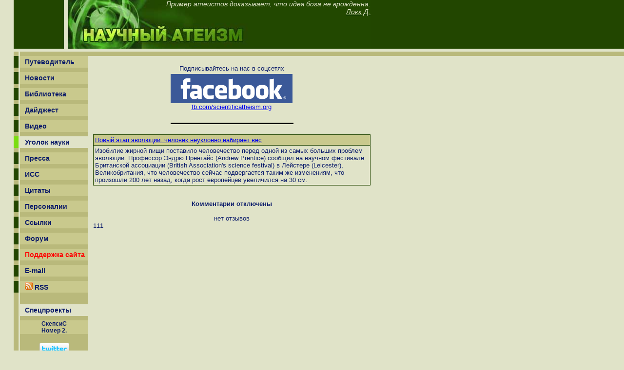

--- FILE ---
content_type: text/html; charset=windows-1251
request_url: https://atheism.ru/science/science.phtml?id=556&type=phorum
body_size: 4332
content:
<html>
<head>
<meta http-equiv="Content-Type" content="text/html; charset=windows-1251" />
<link rel="alternate" type="application/rss+xml" title="RSS" href="http://www.atheism.ru/rss.php" />
<LINK REL="SHORTCUT ICON" HREF="http://atheism.ru/favicon.ico">
<META NAME="DESCRIPTION" CONTENT="Сайт об атеизме и для атеистов. На сайте представлена обширная библиотека содержащая материалы на тему атеизма, религии и близкие темы. Так же присутсвует дайджест СМИ содержащий материалы иллюстрирующие современное положение религии в обществе. Кроме того есть подборка атеистических цитат и ссылок.">
<META NAME="KEYWORDS" CONTENT="атеизм, религия, клерикализм, безбожие, инквизиция, богоборчество, вера, вероисповедание, церковь, конфессия, разоблачение, чудеса, православие, ислам, мусульмане, католицизм, протестантизм, баптизм">
<title>Научный атеизм. Уголок науки: Новый этап эволюции: человек неуклонно набирает вес (обсуждение)</title>
<style>
A.menu {
	font-family: Arial, Helvetica, sans-serif;
	font-size: 14px;
	font-weight: bold;
	text-decoration: none;
	color: #0c1c69;
}

A.menusmall {
        font-family: Arial, Helvetica, sans-serif;
        font-size: 12px;
        font-weight: bold;
        text-decoration: none;
        color: #0c1c69;
}

.menutext {
	font-family: Arial, Helvetica, sans-serif;
	font-size: 14px;
	font-weight: bold;
	text-decoration: none;
	color: #0c1c69;
}

.menusmall {
        font-family: Arial, Helvetica, sans-serif;
        font-size: 12px;
        font-weight: bold;
        text-decoration: none;
        color: #0c1c69;
}

.Frase {
	font-family: Arial, Helvetica, sans-serif;
	font-size: 14px;
	font-weight: normal;
	font-style: italic;
	color: #e0e3c8;
}

.bottom {
	font-family: Arial, Helvetica, sans-serif;
	font-size: 14px;
	font-weight: bold;
	color: #e0e3c8;
}

.bottom_small {
        font-family: Arial, Helvetica, sans-serif;
        font-size: 12px;
//        font-weight: bold;
        color: #e0e3c8;
}


body, td {
	font-family: Arial, Helvetica, sans-serif;
	font-size: smaller;
	color: #0C1D6B;
}



</style>


</head>
<body bgcolor="#E0E3C8" text="#0C1D6B" marginheight="0" marginwidth="0" topmargin="0" bottommargin="0" leftmargin="0" rightmargin="0" onload=" makekey();"><!--UdmComment--><a name="athe_top"></a>
<table cellpadding="0" cellspacing="0" border="0" width="100%"><tr><td bgcolor="#224600">
<table cellpadding="0" cellspacing="0" border="0" width="760">
<tr>
<td bgcolor="#E0E3C8" width="28" height="100"><img src="/img/e.gif" width="1" height="1"></td>
<td width="103"><img src="/img/e.gif" width="1" height="1"></td>
<td bgcolor="#E0E3C8" width="9"><img src="/img/e.gif" width="1" height="1"></td>
<td width="620" background="/img/top_back.jpg" valign="top" align="right"><img src="/img/e.gif" width="1" height="1" align="left">
<table cellpadding="0" cellspacing="0" border="0" width="430" background=><tr><td class="Frase" align="right">Пример атеистов доказывает, что идея бога не врожденна.<br><a href="/persons/author.phtml?author=Lokk" class="Frase">Локк Д.</a></td></tr></table>
</td>
</tr>
</table>
</td></tr></table>
<img src="/img/e.gif" width="1" height="6"><br>
<table cellpadding="0" cellspacing="0" border="0" width="100%"><tr><td bgcolor="#B9B97B">
<table cellpadding="0" cellspacing="0" border="0">
<tr>
<td bgcolor="#e0e3c8" width="28"><img src="/img/e.gif" width="1" height="9"></td>
<td width="10"><img src="/img/e.gif" width="1" height="9"></td>
<td bgcolor="#e0e3c8" width="3"><img src="/img/e.gif" width="1" height="9"></td>
</tr></table>
</td></tr></table>
<table cellpadding="0" cellspacing="0" border="0" width="760">
<tr>
<td width="28"><img src="/img/e.gif" width="28" height="1"></td>
<td bgcolor="#B9B97B" width="10" valign="top">
<table cellpadding="0" cellspacing="0" border="0" width="10">
<tr>
<td width="10" height="24" bgcolor="#224501"><img src="/img/e.gif" width="10" height="1"></td>
</tr>
<tr>
<td width="10" height="9"><img src="/img/e.gif" width="1" height="1"></td>
</tr>
<tr>
<td width="10" height="24" bgcolor="#224501"><img src="/img/e.gif" width="10" height="1"></td>
</tr>
<tr>
<td width="10" height="9"><img src="/img/e.gif" width="1" height="1"></td>
</tr>
<tr>
<td width="10" height="24" bgcolor="#224501"><img src="/img/e.gif" width="10" height="1"></td>
</tr>
<tr>
<td width="10" height="9"><img src="/img/e.gif" width="1" height="1"></td>
</tr>
<tr>
<td width="10" height="24" bgcolor="#224501"><img src="/img/e.gif" width="10" height="1"></td>
</tr>
<tr>
<td width="10" height="9"><img src="/img/e.gif" width="1" height="1"></td>
</tr>
<tr>
<td width="10" height="24" bgcolor="#224501"><img src="/img/e.gif" width="10" height="1"></td>
</tr>
<tr>
<td width="10" height="9"><img src="/img/e.gif" width="1" height="1"></td>
</tr>
<tr>
<td width="10" height="24" bgcolor="#7add10"><img src="/img/e.gif" width="10" height="1"></td>
</tr>
<tr>
<td width="10" height="9"><img src="/img/e.gif" width="1" height="1"></td>
</tr>
<tr>
<td width="10" height="24" bgcolor="#224501"><img src="/img/e.gif" width="10" height="1"></td>
</tr>
<tr>
<td width="10" height="9"><img src="/img/e.gif" width="1" height="1"></td>
</tr>
<tr>
<td width="10" height="24" bgcolor="#224501"><img src="/img/e.gif" width="10" height="1"></td>
</tr>
<tr>
<td width="10" height="9"><img src="/img/e.gif" width="1" height="1"></td>
</tr>
<tr>
<td width="10" height="24" bgcolor="#224501"><img src="/img/e.gif" width="10" height="1"></td>
</tr>
<tr>
<td width="10" height="9"><img src="/img/e.gif" width="1" height="1"></td>
</tr>
<tr>
<td width="10" height="24" bgcolor="#224501"><img src="/img/e.gif" width="10" height="1"></td>
</tr>
<tr>
<td width="10" height="9"><img src="/img/e.gif" width="1" height="1"></td>
</tr>
<tr>
<td width="10" height="24" bgcolor="#224501"><img src="/img/e.gif" width="10" height="1"></td>
</tr>
<tr>
<td width="10" height="9"><img src="/img/e.gif" width="1" height="1"></td>
</tr>
<tr>
<td width="10" height="24" bgcolor="#224501"><img src="/img/e.gif" width="10" height="1"></td>
</tr>
<tr>
<td width="10" height="9"><img src="/img/e.gif" width="1" height="1"></td>
</tr>
<tr>
<td width="10" height="24" bgcolor="#224501"><img src="/img/e.gif" width="10" height="1"></td>
</tr>
<tr>
<td width="10" height="9"><img src="/img/e.gif" width="1" height="1"></td>
</tr>
<tr>
<td width="10" height="24" bgcolor="#224501"><img src="/img/e.gif" width="10" height="1"></td>
</tr>
<tr>
<td width="10" height="9"><img src="/img/e.gif" width="1" height="1"></td>
</tr>
<tr>
<td width="10" height="24" bgcolor="#224501"><img src="/img/e.gif" width="10" height="1"></td>
</tr>
<tr>
<td width="10" height="9"><img src="/img/e.gif" width="1" height="1"></td>
</tr></table>
</td>
<td bgcolor="#e0e3c8" width="3"><img src="/img/e.gif" width="3" height="1"></td>
<td bgcolor="#B9B97B" width="140" valign="top">
<table cellpadding="0" cellspacing="0" border="0" width="140">
<tr>
<td width="140" height="24" valign="middle" bgcolor="#c9c98d"><img src="/img/e.gif" width="10" height="1"><a href="/" class="menu">Путеводитель</a></td>
</tr>
<tr>
<td width="140" height="9"><img src="/img/e.gif" width="1" height="1"></td>
</tr>
<tr>
<td width="140" height="24" valign="middle" bgcolor="#c9c98d"><img src="/img/e.gif" width="10" height="1"><a href="/news/" class="menu">Новости</a></td>
</tr>
<tr>
<td width="140" height="9"><img src="/img/e.gif" width="1" height="1"></td>
</tr>
<tr>
<td width="140" height="24" valign="middle" bgcolor="#c9c98d"><img src="/img/e.gif" width="10" height="1"><a href="/library/" class="menu">Библиотека</a></td>
</tr>
<tr>
<td width="140" height="9"><img src="/img/e.gif" width="1" height="1"></td>
</tr>
<tr>
<td width="140" height="24" valign="middle" bgcolor="#c9c98d"><img src="/img/e.gif" width="10" height="1"><a href="/archive/" class="menu">Дайджест</a></td>
</tr>
<tr>
<td width="140" height="9"><img src="/img/e.gif" width="1" height="1"></td>
</tr>
<tr>
<td width="140" height="24" valign="middle" bgcolor="#c9c98d"><img src="/img/e.gif" width="10" height="1"><a href="/video/" class="menu">Видео</a></td>
</tr>
<tr>
<td width="140" height="9"><img src="/img/e.gif" width="1" height="1"></td>
</tr>
<tr>
<td width="140" height="24" valign="middle" bgcolor="#E0E3C8"><img src="/img/e.gif" width="10" height="1"><a href="/science/" class="menu">Уголок науки</a></td>
</tr>
<tr>
<td width="140" height="9"><img src="/img/e.gif" width="1" height="1"></td>
</tr>
<tr>
<td width="140" height="24" valign="middle" bgcolor="#c9c98d"><img src="/img/e.gif" width="10" height="1"><a href="/press/" class="menu">Пресса</a></td>
</tr>
<tr>
<td width="140" height="9"><img src="/img/e.gif" width="1" height="1"></td>
</tr>
<tr>
<td width="140" height="24" valign="middle" bgcolor="#c9c98d"><img src="/img/e.gif" width="10" height="1"><a href="/lci/" class="menu">ИСС</a></td>
</tr>
<tr>
<td width="140" height="9"><img src="/img/e.gif" width="1" height="1"></td>
</tr>
<tr>
<td width="140" height="24" valign="middle" bgcolor="#c9c98d"><img src="/img/e.gif" width="10" height="1"><a href="/frase/" class="menu">Цитаты</a></td>
</tr>
<tr>
<td width="140" height="9"><img src="/img/e.gif" width="1" height="1"></td>
</tr>
<tr>
<td width="140" height="24" valign="middle" bgcolor="#c9c98d"><img src="/img/e.gif" width="10" height="1"><a href="/persons/" class="menu">Персоналии</a></td>
</tr>
<tr>
<td width="140" height="9"><img src="/img/e.gif" width="1" height="1"></td>
</tr>
<tr>
<td width="140" height="24" valign="middle" bgcolor="#c9c98d"><img src="/img/e.gif" width="10" height="1"><a href="/links/" class="menu">Ссылки</a></td>
</tr>
<tr>
<td width="140" height="9"><img src="/img/e.gif" width="1" height="1"></td>
</tr>
<tr>
<td width="140" height="24" valign="middle" bgcolor="#c9c98d"><img src="/img/e.gif" width="10" height="1"><noindex><a href="http://forum.atheism.ru" target="_blank" class="menu">Форум</a></noindex></td>
</tr>
<tr>
<td width="140" height="9"><img src="/img/e.gif" width="1" height="1"></td>
</tr>
<tr>
<td width="140" height="24" valign="middle" bgcolor="#c9c98d"><img src="/img/e.gif" width="10" height="1"><a href="/donate/" class="menu"><span style="color:red;">Поддержка сайта</span></a></td>
</tr>
<tr>
<td width="140" height="9"><img src="/img/e.gif" width="1" height="1"></td>
</tr>
<tr>
<td width="140" height="24" valign="middle" bgcolor="#c9c98d"><img src="/img/e.gif" width="10" height="1"><a href="mailto:info@atheism.ru" class="menu">E-mail</a></td>
</tr>
<tr>
<td width="140" height="9"><img src="/img/e.gif" width="1" height="1"></td>
</tr>
<tr>
<td width="140" height="24" valign="middle" bgcolor="#c9c98d"><img src="/img/e.gif" width="10" height="1"><a href="/rss.php" class="menu"><img src="/rss.gif" height="16" width="16" border="0" alt="RSS"> RSS</a></td>
</tr>
<tr>
<td width="140" height="9"><img src="/img/e.gif" width="1" height="1"></td>
</tr></table>
<br>
<table cellpadding="0" cellspacing="0" border="0" width="100%">
<tr><td valign="middle" class="menutext" bgcolor="#E0E3C8" height="24"><img src="/img/e.gif" width="10" height="0">Спецпроекты</td></tr>
<tr>
<td height="9"><img src="/img/e.gif" width="1" height="1"></td>
</tr>
<tr>
<td align="center" bgcolor="#c9c98d"><a href="/press/scepsis-2/" class="menusmall">СкепсиС<br>Номер 2.</a></td>
</tr>
<td height="9"><img src="/img/e.gif" width="1" height="1"></td>
</tr>
<tr>
<td height="9"><img src="/img/e.gif" width="1" height="1"></td>
</tr>
</table>

<noindex>
<div align="center"><a href="http://www.twitter.com/etholog"><img src="http://twitter-badges.s3.amazonaws.com/twitter-b.png" alt="Follow etholog on Twitter" border="0" /></a></div>
</noindex>
<br><br>
<form action="http://www.google.com/cse" id="cse-search-box" target="_blank">
  <div align="center">
  <strong>поиск по сайту</strong><br>
    <input type="hidden" name="cx" value="000978966337747481816:rrqs0yme72m" />
    <input type="hidden" name="ie" value="windows-1251" />
    <input type="text" name="q" size="15" /><br>
    <input type="submit" name="sa" value="найти" />
  </div>
</form>

<script type="text/javascript" src="http://www.google.com/coop/cse/brand?form=cse-search-box&lang=ru"></script>


<center>
<FORM method="post" action="/service/subscribe/">
<span class="menusmall">Подписка на новости</span>
<input type="Text" name="email" size="15"><br>
<input type="Submit" value="Подписаться">
</FORM>
<br><br>
</center>
<br><br>
<center>

<img  src="/img/length.php?bannerid=1" width="50" height="1">
<noindex>

<!--TopList COUNTER-->
<a target=_top
href="http://top.list.ru/jump?from=18354"><script language="JavaScript"><!--
d=document;js=10;a='&r='+escape(d.referrer)
//--></script><script language="JavaScript1.1"><!--
js=11;a+='&j='+navigator.javaEnabled()
//--></script><script language="JavaScript1.2"><!--
js=12;s=screen;a+='&s='+s.width+'*'+s.height
a+='&d='+(s.colorDepth?s.colorDepth:s.pixelDepth)
//--></script><script language="JavaScript1.3"><!--
js=13//--></script><script language="JavaScript"><!--
d.write('<img src="http://top.list.ru/counter'+
'?id=18354&t=55&js='+js+a+'" alt="TopList" '+
'border=0 height=31 width=88>')
if(js>11)d.write('<'+'!-- ')//--></script><noscript><img
src="http://top.list.ru/counter?js=na&id=18354&t=55"
border=0 height=31 width=88
alt="TopList"></noscript><script language="JavaScript"><!--
if(js>11)d.write('--'+'>')
//--></script></a><!--TopList COUNTER--><br>
<!--begin of Top100-->
<img src="http://counter.rambler.ru/top100.cnt?279627" alt="Rambler's Top100" width=1 height=1 border=0>
<!--end of Top100 code--><br>
<!--begin of Top100 logo-->
<a href="http://top100.rambler.ru/top100/">
<img src="http://top100-images.rambler.ru/top100/w9.gif" alt="Rambler's Top100" width=88 height=31 border=0></a><!--end of Top100 logo --><br>
<br>
<!--LiveInternet counter--><script type="text/javascript"><!--
document.write("<a href='http://www.liveinternet.ru/click' "+
"target=_blank><img src='//counter.yadro.ru/hit?t17.3;r"+
escape(document.referrer)+((typeof(screen)=="undefined")?"":
";s"+screen.width+"*"+screen.height+"*"+(screen.colorDepth?
screen.colorDepth:screen.pixelDepth))+";u"+escape(document.URL)+
";"+Math.random()+
"' alt='' title='LiveInternet: показано число просмотров за 24"+
" часа, посетителей за 24 часа и за сегодня' "+
"border='0' width='88' height='31'><\/a>")
//--></script><!--/LiveInternet-->

</noindex>
<img src="/img/sizer" width="50" height="1">
</center>



<br>
<br><div style="background-color:#c9c98d;text-align:center;padding:5px;"><strong>Разное</strong></div><br><script type="text/javascript">
<!--
var _acic={dataProvider:10};(function(){var e=document.createElement("script");e.type="text/javascript";e.async=true;e.src="https://www.acint.net/aci.js";var t=document.getElementsByTagName("script")[0];t.parentNode.insertBefore(e,t)})()
//-->
</script>
</td>
<td width="10"><img src="/img/e.gif" width="10" height="1"></td>
<td valign="top">
<br>

<!--/UdmComment-->
<div align="center">
<table width="504" align="center">
<tr><td colspan="2"><div align="center">Подписывайтесь на нас в соцсетях</div></td></tr>
<tr>
<td align="center" valign="top"><noindex><a href="https://fb.com/scientificatheism.org" rel="nofollow" target="_blank"><img src="/img/ico_fb.png" width="250" height="60" alt="" border="0"></a><br><a href="https://fb.com/scientificatheism.org" rel="nofollow" target="_blank">fb.com/scientificatheism.org</a></noindex></td>
</tr>
</table>
</div>
<br clear="all"><hr size="3" color="#000000" width="250" align="center" noshade><br>
<TABLE CELLSPACING=0 CELLPADDING=0 WIDTH='100%' border="0" align="center"><tr><td bgcolor="#224501"><TABLE CELLSPACING=1 CELLPADDING=3 WIDTH='100%' border="0"><TR><TD BGCOLOR='#c9c98d'><A HREF='/science/science.phtml?id=556'><FONT SIZE=-1>Новый этап эволюции: человек неуклонно набирает вес</font></A></TD></TR><TR><TD BGCOLOR='#e0e3c8'><FONT SIZE=-1>Изобилие жирной пищи поставило человечество перед одной из самых больших проблем эволюции. Профессор Эндрю Прентайс (Andrew Prentice) сообщил на научном фестивале Британской ассоциации (British Association's science festival) в Лейстере (Leicester), Великобритания, что человечество сейчас подвергается таким же изменениям, что произошли 200 лет назад, когда рост европейцев увеличился на 30 см.</FONT></TD></TR></TABLE></td></tr></TABLE><div align="center"><br><br><strong>Комментарии отключены</strong><br><br></div><table cellpadding="0" cellspacing="0" border="0" align="center" width="90%"><tr><td><center>нет отзывов</center></td></tr></table>
111

<!--UdmComment-->
<br>	
<br>
</td></tr>
</table>
<table cellpadding="0" cellspacing="0" border="0">
<tr>
<td width="28"><img src="/img/e.gif" width="28" height="1"></td>
<td bgcolor="#B9B97B" width="10" valign="top"><img src="/img/e.gif" width="10" height="1"></td>
<td bgcolor="#e0e3c8" width="3"><img src="/img/e.gif" width="3" height="1"></td>
<td bgcolor="#B9B97B" width="140" valign="top">
<img src="/img/e.gif" width="1" height="1"></td>
<td bgcolor="#e0e3c8" width="579" align="center" valign="bottom"><hr width="80%"><font size="-1">Создатели сайта не всегда разделяют мнение изложенное в материалах сайта.</font></td>
</tr>
</table>
<table cellpadding="0" cellspacing="0" border="0" width="100%"><tr><td bgcolor="#224600">
<table cellpadding="0" cellspacing="0" border="0">
<tr>
<td bgcolor="#e0e3c8" width="181"><img src="/img/e.gif" width="1" height="50"></td>
<td width="579" align="center" valign="middle" class="bottom">"Научный Атеизм" 1998-2013<br><br><noindex>
<span class="bottom_small">Дизайн: <a href="http://guro-games.com" target="_blank" class="bottom_small">Гунявый Роман</a>&nbsp;&nbsp;&nbsp;&nbsp;&nbsp;&nbsp;Программирование и вёрстка: <a href="mailto:muxa@atheism.ru" class="bottom_small">Muxa</a></span></noindex></td>
</tr></table>
</td></tr></table>
<!--M{LinkBlock}-->

</body></html>
<!--0,85931587219238-->

